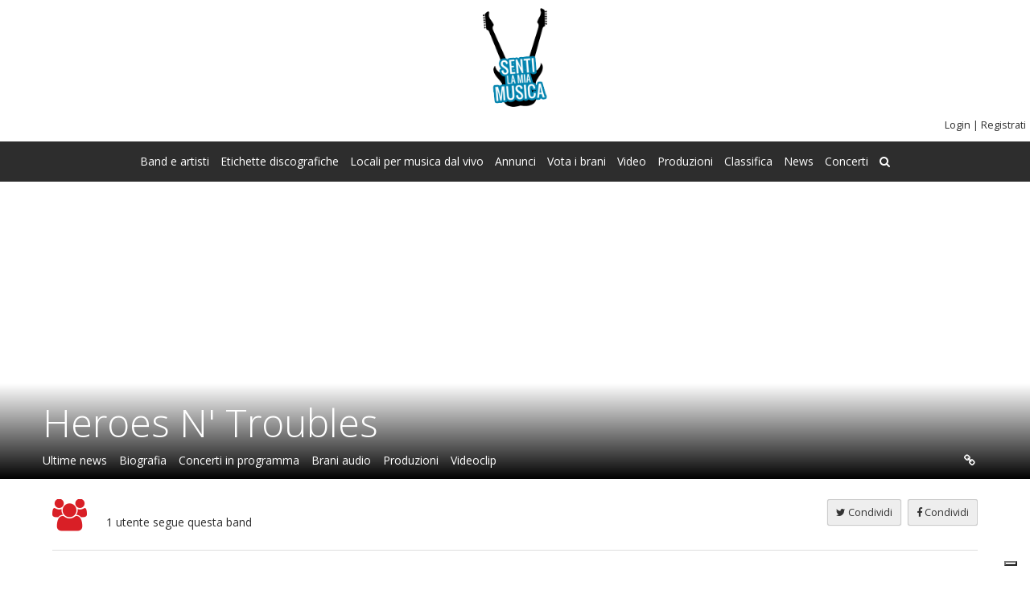

--- FILE ---
content_type: text/html; charset=UTF-8
request_url: https://www.sentilamiamusica.com/gruppi/341/heroes-n-troubles?vedi=wall
body_size: 31038
content:
<!DOCTYPE html>
<html lang="it">
<head>
<!--IUBENDA-->
<script type="text/javascript">
var _iub = _iub || [];
_iub.csConfiguration = {"askConsentAtCookiePolicyUpdate":true,"cookiePolicyInOtherWindow":true,"enableRemoteConsent":true,"enableTcf":true,"googleAdditionalConsentMode":true,"perPurposeConsent":true,"reloadOnConsent":true,"siteId":24150,"whitelabel":false,"cookiePolicyId":980692,"lang":"it","banner":{"acceptButtonCaptionColor":"black","acceptButtonColor":"#fdd535","acceptButtonDisplay":true,"backgroundColor":"white","brandBackgroundColor":"#ffffff","brandTextColor":"black","closeButtonRejects":true,"customizeButtonCaptionColor":"#4D4D4D","customizeButtonColor":"#DADADA","customizeButtonDisplay":true,"explicitWithdrawal":true,"listPurposes":true,"logo":"[data-uri]","ownerName":"Sentilamiamusica.com","position":"float-bottom-center","rejectButtonCaptionColor":"white","rejectButtonColor":"#de00ff","rejectButtonDisplay":true,"showPurposesToggles":true,"showTotalNumberOfProviders":true,"textColor":"black"}};
</script>
<script type="text/javascript" src="//cs.iubenda.com/sync/24150.js"></script>
<script type="text/javascript" src="//cdn.iubenda.com/cs/tcf/stub-v2.js"></script>
<script type="text/javascript" src="//cdn.iubenda.com/cs/tcf/safe-tcf-v2.js"></script>
<script type="text/javascript" src="//cdn.iubenda.com/cs/iubenda_cs.js" charset="UTF-8" async></script>
<!--FINE IUBENDA-->
<meta http-equiv="Content-Type" content="text/html; charset=UTF-8">
<meta name="viewport" content="width=device-width, initial-scale=1.0, maximum-scale=1.0, user-scalable=no"/>
<link rel="shortcut icon" href="https://www.sentilamiamusica.com/img/favicon.ico" type="image/x-icon"/>

<meta name="description" content=""/>
<meta name="robots" content="noindex"/>
<title>Bacheca messaggi band Heroes N' Troubles | Sentilamiamusica.com</title>
<!--preloading-->
<link rel="preload" href="https://www.sentilamiamusica.com/css/style.css?v=1" as="style"/>
<link href='//fonts.googleapis.com/css?family=Open+Sans:300,400,600,700' rel="preload" as="font" type="font/woff2" crossorigin/>
<link rel="preload" href="//code.jquery.com/jquery-3.2.1.min.js" as="script">
<link rel="preload" href="https://www.sentilamiamusica.com/js/modernizr.js" as="script">
<link rel="preload" href="https://www.sentilamiamusica.com/js/funzioni.min.js?v=3" as="script">
<!--end preloading-->



<link rel="stylesheet" href="https://www.sentilamiamusica.com/css/style.css?v=1" type="text/css"/>
<link rel="stylesheet" href="https://www.sentilamiamusica.com/js/owlcarousel/dist/assets/owl.carousel.min.css" type="text/css"/>
<link rel="stylesheet" href="https://www.sentilamiamusica.com/js/owlcarousel/dist/assets/owl.theme.default.min.css" type="text/css"/>
<link href='//fonts.googleapis.com/css?family=Oswald&display=swap' rel='stylesheet' type='text/css' />
<link href='//fonts.googleapis.com/css?family=Open+Sans:300,400,600,700&display=swap' rel='stylesheet' type='text/css'>
<link href="https://www.sentilamiamusica.com/css/font-awesome-5/css/brands.min.css" type="text/css" rel="stylesheet" />
<link href="https://www.sentilamiamusica.com/css/font-awesome-5/css/solid.min.css" type="text/css" rel="stylesheet" />
<link href="https://www.sentilamiamusica.com/css/font-awesome/css/font-awesome.min.css" type="text/css" rel="stylesheet" />
<link href="https://www.sentilamiamusica.com/uploadifive/uploadifive.css" type="text/css" rel="stylesheet" />

<!--<link rel="stylesheet" type="text/css" href="https://www.sentilamiamusica.com/js/fancybox/jquery.fancybox.css?v=2.1.1" media="screen" />-->
<link rel="stylesheet" type="text/css" href="https://cdn.jsdelivr.net/gh/fancyapps/fancybox@3.5.7/dist/jquery.fancybox.min.css" media="screen" />

<script src="//code.jquery.com/jquery-3.2.1.min.js" type="text/javascript"></script>
<script src="https://www.sentilamiamusica.com/js/modernizr.js" ></script>
<script src="https://www.sentilamiamusica.com/js/funzioni.min.js?v=3" ></script>
<meta property="og:type" content="article"><meta property="og:url" content="https://www.sentilamiamusica.com/gruppi/341/heroes-n-troubles?vedi=wall"><meta property="og:title" content="Bacheca messaggi band Heroes N' Troubles | Sentilamiamusica.com"><meta property="og:image" content="https://www.sentilamiamusica.com/https://www.sentilamiamusica.com/utenti/641/band/341/341.jpg?1769909499"><meta property="og:description" content=""><meta property="og:locale" content="it_IT"><meta property="og:site_name" content="Sentilamiamusica.com"><meta property="fb:app_id" content="1400651833486834">


<script src="https://www.sentilamiamusica.com/js/funzioni-profili.min.js?v=3" ></script>
<script src="https://www.sentilamiamusica.com/js/linkpreview.min.js?v=3" ></script>

<link rel="stylesheet" type="text/css" href="https://www.sentilamiamusica.com/soundmanager/demo/360-player/360player.css" />
<script src="https://www.sentilamiamusica.com/soundmanager/demo/360-player/script/berniecode-animator.js"></script>
<script src="https://www.sentilamiamusica.com/soundmanager/script/soundmanager2-nodebug-jsmin.js"></script>
<script src="https://www.sentilamiamusica.com/soundmanager/demo/360-player/script/360player.js"></script>
<link rel="stylesheet" type="text/css" href="https://www.sentilamiamusica.com/soundmanager/demo/flashblock/flashblock.css" />
<script>
soundManager.setup({
  // path to directory containing SM2 SWF
  url: 'https://www.sentilamiamusica.com/soundmanager/swf/',
  preferFlash: false
});
/*Riscrivo funzione play per i conteggi*/
threeSixtyPlayer.events.play = function(){   
  $(this).removeClass(this._360data.oUIBox, this._360data.className);
  this._360data.className = $(this).css.sPlaying;
  $(this).addClass(this._360data.oUIBox, this._360data.className);
  threeSixtyPlayer.fanOut(this);

   container=this._360data.oUIBox;
   id=$(container).closest('.song').data("songid");
   aggiorna_ascolto_brano('https://www.sentilamiamusica.com/',id);
}
</script>



<script type="text/plain" class="_iub_cs_activate" data-iub-purposes="4">
  (function(i,s,o,g,r,a,m){i['GoogleAnalyticsObject']=r;i[r]=i[r]||function(){
  (i[r].q=i[r].q||[]).push(arguments)},i[r].l=1*new Date();a=s.createElement(o),
  m=s.getElementsByTagName(o)[0];a.async=1;a.src=g;m.parentNode.insertBefore(a,m)
  })(window,document,'script','//www.google-analytics.com/analytics.js','ga');

  ga('create', 'UA-26514067-1', 'auto');
  ga('set', 'anonymizeIp', true);
  ga('send', 'pageview');

</script>
<!-- TradeDoubler site verification 2085531 -->
<script async src="https://pagead2.googlesyndication.com/pagead/js/adsbygoogle.js"></script>
<script>
     (adsbygoogle = window.adsbygoogle || []).push({
          google_ad_client: "ca-pub-5010237841632527",
          enable_page_level_ads: true
     });
</script>

<!--smartlook-->
<script type="text/plain" class="_iub_cs_activate" data-iub-purposes="4" data-suppressed>
  window.smartlook||(function(d) {
    var o=smartlook=function(){ o.api.push(arguments)},h=d.getElementsByTagName('head')[0];
    var c=d.createElement('script');o.api=new Array();c.async=true;c.type='text/javascript';
    c.charset='utf-8';c.src='https://rec.smartlook.com/recorder.js';h.appendChild(c);
    })(document);
    smartlook('init', '2cac748d5383bc4b9c016ee7eea0896d3f7c8f17');
</script>
<!--fine smartlook--></head>


<body class='profilo '>


  
 <header>   
 <div class="logo">
	    <a href="https://www.sentilamiamusica.com/" title="Sentilamiamusica.com">
        <img src="https://www.sentilamiamusica.com/img/logo.png" width="80" alt="Sentilamiamusica.com il portale della musica emergente"/>
    </a>
</div> 
 <div id="login">
                
        <div class="lost_reg">
            <a href="https://www.sentilamiamusica.com/login.php" title="Effettua login">Login</a> | 
            <a href="https://www.sentilamiamusica.com/registrazione.php" title="Registra la tua band emergente">Registrati</a><!-- | 
            <a href="https://www.sentilamiamusica.com/registrazione-facebook.php" title="Accedi con Facebook">Accedi con Facebook</a>   -->                     
        </div>   
       
</div> 
  <!--NAVIGAZIONE ORIZZONTALE--> 
<nav>
 	<ul class="menu-desktop">
    	<li><a href="https://www.sentilamiamusica.com/band-iscritte/" title="Band e artisti iscritti al portale">Band e artisti</a></li>         
    	<li><a href="https://www.sentilamiamusica.com/etichette-iscritte/" title="Etichette discografiche iscritte al portale">Etichette discografiche</a></li>
    	<li><a href="https://www.sentilamiamusica.com/locali-iscritti/" title="Locali per musica dal vivo iscritti al portale">Locali per musica dal vivo</a></li>
    	<li><a href="https://www.sentilamiamusica.com/annunci-musicali/" title="Annunci musicali">Annunci</a></li>
    	<li><a href="https://www.sentilamiamusica.com/brani-musicali/" title="vVota i brani musicali">Vota i brani</a></li>
    	<li><a href="https://www.sentilamiamusica.com/video-youtube/" title="Video dal canale Youtube di Sentilamiamusica.com">Video</a></li> 
    	<li><a href="https://www.sentilamiamusica.com/produzioni/" title="Produzioni delle band iscritte">Produzioni</a></li>
        <li><a href="https://www.sentilamiamusica.com/classifica-brani/" title="Classifica dei brani più votati">Classifica</a></li>        
        <li><a href="https://www.sentilamiamusica.com/news/" title="News e contest">News</a></li>
        <li><a href="https://www.sentilamiamusica.com/concerti/" title="Concerti di band emergenti in programma">Concerti</a></li>	    
        <li><a href="https://www.sentilamiamusica.com/cerca-nel-sito/" title="Cerca nel sito"><i class="fa fa-search"></i></a></li>        
        <!--<li><a href="http://www.memagazine.it/" target="_blank" title="recensioni band emergenti">Me! Magazine</a></li>-->       
  </ul>
  <div id="toggle_menu"></div>
  <ul class="menu-mobile">
        <li><a href="https://www.sentilamiamusica.com/band-iscritte/" title="Band e artisti iscritti al portale">Band e artisti</a></li> 
        <li><a href="https://www.sentilamiamusica.com/utenti-registrati/" title="Utenti iscritti al portale">Utenti</a></li>
        <li><a href="https://www.sentilamiamusica.com/etichette-iscritte/" title="Etichette discografiche iscritte al portale">Etichette discografiche</a></li>
        <li><a href="https://www.sentilamiamusica.com/locali-iscritti/" title="Locali per musica dal vivo iscritti al portale">Locali per musica dal vivo</a></li> 
        <li><a href="https://www.sentilamiamusica.com/produzioni/" title="Produzioni delle band iscritte">Produzioni</a></li>
        <li><a href="https://www.sentilamiamusica.com/classifica-brani/" title="Classifica dei brani più votati">Classifica</a></li>
        <li><a href="https://www.sentilamiamusica.com/brani-musicali/" title="vVota i brani musicali">Vota i brani</a></li>
        <li><a href="https://www.sentilamiamusica.com/news/" title="News e contest">News</a></li>
        <li><a href="https://www.sentilamiamusica.com/concerti/" title="Concerti di band emergenti in programma">Concerti</a></li>
        <li><a href="https://www.sentilamiamusica.com/annunci-musicali/" title="Annunci musicali">Annunci</a></li>
        <li><a href="https://www.sentilamiamusica.com/video-youtube/" title="Video dal canale Youtube di Sentilamiamusica.com">Video</a></li>
        <li><a href="https://www.sentilamiamusica.com/cerca-nel-sito/" title="Cerca nel sito">Cerca</a></li>     
        <!--<li><a href="http://www.memagazine.it/" target="_blank" title="recensioni band emergenti">Me! Magazine</a></li>-->       
  </ul>
</nav>
 </header> 
 <div class="corpo_centrale">
  <noscript>
 	<div class='box-mex-ko' style='display:block;margin-top:20px'>Per utilizzare il nostro sito è necessario avere Javascript attivato</div>
 </noscript><div class="immagine-testata" style="background-image:url(https://placehold.co/1920x650)" >
	<div class="sfumatura">
		<div class="nome_menu">
			<h1><a class="nome" href="https://www.sentilamiamusica.com/gruppi/341/heroes-n-troubles" title="Profilo band emergente Heroes N' Troubles">Heroes N' Troubles</a></h1>
			<div class="menu">
				<div id="toggle_menu_profilo"></div>
				<ul>
			        <li><a href="https://www.sentilamiamusica.com/gruppi/341/heroes-n-troubles?vedi=wall" title="Visualizza bacheca messaggi">Ultime news</a></li>
			        			        <li><a href="https://www.sentilamiamusica.com/gruppi/341/heroes-n-troubles?vedi=bio" title="Visualizza biografia completa">Biografia</a></li>
			        <li><a href="https://www.sentilamiamusica.com/gruppi/341/heroes-n-troubles?vedi=concerti" title="Visualizza concerti">Concerti in programma</a></li>
			        <li><a href="https://www.sentilamiamusica.com/gruppi/341/heroes-n-troubles?vedi=brani" title="Visualizza brani">Brani audio</a></li>
					<li><a href="https://www.sentilamiamusica.com/gruppi/341/heroes-n-troubles?vedi=produzioni" title="Visualizza produzioni">Produzioni</a></li>
					<li><a href="https://www.sentilamiamusica.com/gruppi/341/heroes-n-troubles?vedi=video" title="Visualizza videoclip">Videoclip</a></li>
		    	</ul>
			</div>
			 
			<div class="social">
				<ul>
					<li><a href='http://www.heroestroubles.altervista.org' rel='nofollow' title='Sito ufficiale Heroes N' Troubles' target='_blank'><i class='fa fa-link' aria-hidden='true'></i>
</a></li>		    	</ul>
			</div>
					</div>
	</div>
</div>


<div class="contenuti-full">

	

	

	<!--
	<div class="briciole">
		<a href="https://www.sentilamiamusica.com/" title="Vai alla home">Home</a> &raquo; 
	    <a href="https://www.sentilamiamusica.com/band-iscritte/" title="Elenco band emergenti">Band e artisti emergenti iscritti</a> &raquo; 
	    <a href="https://www.sentilamiamusica.com/gruppi/341/heroes-n-troubles" title="Profilo band emergente Heroes N' Troubles">Heroes N' Troubles</a>
	</div>

	<div id="share_social">
			<script>
			loadsocialshare('https://www.sentilamiamusica.com/gruppi/341/heroes-n-troubles');
		</script>
			</div>	
	-->
	

	<div class="contenuti_profilo">
		<div class="statistiche_contatti">
				<div class="statistiche">
					<i class="fa fa-users" aria-hidden="true"></i> 
					<span class="count">
						1 utente segue questa band					</span>
				</div>
				<div class="contatti">
					<span class='btn-opzione' onclick='share("facebook","https://www.sentilamiamusica.com/gruppi/341/heroes-n-troubles?vedi=wall")'><i class='fa fa-facebook'></i> Condividi</span><span class='btn-opzione' onclick='share("twitter","https://www.sentilamiamusica.com/gruppi/341/heroes-n-troubles?vedi=wall")'><i class='fa fa-twitter'></i> Condividi</span>				</div>
			</div>
	<h2 class="titolo_sez_pag_dx"><span class="color">Ultime news </span> Heroes N' Troubles</h2><div class="box-mex-ko" style="display:block;margin-top:10px">Devi effettuare il login per leggere i post</div>	</div>
</div>
	<div class="corpo_centrale most">
		<div class="contenuti-full">		
			<div id="band_simili">
				<h2 class="titolo_side_sx"><span class="color">Band e artisti </span>simili </h2> 
				<div class="elenco_box">  
				    <ul class="owl-carousel owl-theme">
					  	<li>				
				<figure class='effect-zoe'>
					<img src='https://www.sentilamiamusica.com/utenti/1882/band/912/912-1-t-360x360.jpg?1769909499' alt='Foto band emergente Hybrid Maze'/>
					<figcaption>
						<h3><a href='https://www.sentilamiamusica.com/gruppi/912/Hybrid Maze' title='Profilo band emergente Hybrid Maze'>Hybrid Maze</a></h3>
						<div class='info'><b>Heavy metal</b> &#9656; Alternative metal</div>
						<div class='icon-info'>
							<span class='count'><i class='fa fa-users' aria-hidden='true'></i> 1</span>
					<span class='count'><i class='fa fa-music' aria-hidden='true'></i> 3</span>
						</div>						
					</figcaption>																
				</figure>				
			</li><li>				
				<figure class='effect-zoe'>
					<img src='https://www.sentilamiamusica.com/utenti/2957/band/1291/1291-1-t-360x360.jpg?1769909499' alt='Foto band emergente Subliminal Verses - Slipknot Tribute'/>
					<figcaption>
						<h3><a href='https://www.sentilamiamusica.com/gruppi/1291/Subliminal Verses - Slipknot Tribute' title='Profilo band emergente Subliminal Verses - Slipknot Tribute'>Subliminal Verses - Slipknot Tribute</a></h3>
						<div class='info'><b>Heavy metal</b> &#9656; Alternative metal</div>
						<div class='icon-info'>
							<span class='count'><i class='fa fa-users' aria-hidden='true'></i> 1</span>
					<span class='count'><i class='fa fa-music' aria-hidden='true'></i> 0</span>
						</div>						
					</figcaption>																
				</figure>				
			</li><li>				
				<figure class='effect-zoe'>
					<img src='https://www.sentilamiamusica.com/utenti/3146/band/1363/1363-1-t-360x360.jpg?1769909499' alt='Foto band emergente Againstorm'/>
					<figcaption>
						<h3><a href='https://www.sentilamiamusica.com/gruppi/1363/Againstorm' title='Profilo band emergente Againstorm'>Againstorm</a></h3>
						<div class='info'><b>Heavy metal</b> &#9656; Alternative metal</div>
						<div class='icon-info'>
							<span class='count'><i class='fa fa-users' aria-hidden='true'></i> 0</span>
					<span class='count'><i class='fa fa-music' aria-hidden='true'></i> 0</span>
						</div>						
					</figcaption>																
				</figure>				
			</li><li>				
				<figure class='effect-zoe'>
					<img src='https://www.sentilamiamusica.com/utenti/867/band/463/463-1-t-360x360.jpg?1769909499' alt='Foto band emergente The Hornets- Official'/>
					<figcaption>
						<h3><a href='https://www.sentilamiamusica.com/gruppi/463/The Hornets- Official' title='Profilo band emergente The Hornets- Official'>The Hornets- Official</a></h3>
						<div class='info'><b>Heavy metal</b> &#9656; Alternative metal</div>
						<div class='icon-info'>
							<span class='count'><i class='fa fa-users' aria-hidden='true'></i> 1</span>
					<span class='count'><i class='fa fa-music' aria-hidden='true'></i> 0</span>
						</div>						
					</figcaption>																
				</figure>				
			</li><li>				
				<figure class='effect-zoe'>
					<img src='https://www.sentilamiamusica.com/utenti/453/band/227/227-1-t-360x360.jpg?1769909499' alt='Foto band emergente Rage Mind'/>
					<figcaption>
						<h3><a href='https://www.sentilamiamusica.com/gruppi/227/Rage Mind' title='Profilo band emergente Rage Mind'>Rage Mind</a></h3>
						<div class='info'><b>Heavy metal</b> &#9656; Alternative metal</div>
						<div class='icon-info'>
							<span class='count'><i class='fa fa-users' aria-hidden='true'></i> 3</span>
					<span class='count'><i class='fa fa-music' aria-hidden='true'></i> 6</span>
						</div>						
					</figcaption>																
				</figure>				
			</li><li>				
				<figure class='effect-zoe'>
					<img src='https://www.sentilamiamusica.com/img/band-360x360.jpg?1769909499' alt='Foto band emergente BlackFish'/>
					<figcaption>
						<h3><a href='https://www.sentilamiamusica.com/gruppi/730/BlackFish' title='Profilo band emergente BlackFish'>BlackFish</a></h3>
						<div class='info'><b>Heavy metal</b> &#9656; Alternative metal</div>
						<div class='icon-info'>
							<span class='count'><i class='fa fa-users' aria-hidden='true'></i> 1</span>
					<span class='count'><i class='fa fa-music' aria-hidden='true'></i> 0</span>
						</div>						
					</figcaption>																
				</figure>				
			</li><li>				
				<figure class='effect-zoe'>
					<img src='https://www.sentilamiamusica.com/utenti/775/band/407/407-1-t-360x360.jpg?1769909499' alt='Foto band emergente CLOSER'/>
					<figcaption>
						<h3><a href='https://www.sentilamiamusica.com/gruppi/407/CLOSER' title='Profilo band emergente CLOSER'>CLOSER</a></h3>
						<div class='info'><b>Heavy metal</b> &#9656; Alternative metal</div>
						<div class='icon-info'>
							<span class='count'><i class='fa fa-users' aria-hidden='true'></i> 2</span>
					<span class='count'><i class='fa fa-music' aria-hidden='true'></i> 1</span>
						</div>						
					</figcaption>																
				</figure>				
			</li><li>				
				<figure class='effect-zoe'>
					<img src='https://www.sentilamiamusica.com/utenti/1841/band/1733/1733-1-t-360x360.jpg?1769909499' alt='Foto band emergente GADU'/>
					<figcaption>
						<h3><a href='https://www.sentilamiamusica.com/gruppi/1733/GADU' title='Profilo band emergente GADU'>GADU</a></h3>
						<div class='info'><b>Heavy metal</b> &#9656; Alternative metal</div>
						<div class='icon-info'>
							<span class='count'><i class='fa fa-users' aria-hidden='true'></i> 1</span>
					<span class='count'><i class='fa fa-music' aria-hidden='true'></i> 5</span>
						</div>						
					</figcaption>																
				</figure>				
			</li><li>				
				<figure class='effect-zoe'>
					<img src='https://www.sentilamiamusica.com/utenti/673/band/358/358-1-t-360x360.jpg?1769909499' alt='Foto band emergente Moth's Circle Flight'/>
					<figcaption>
						<h3><a href='https://www.sentilamiamusica.com/gruppi/358/Moth's Circle Flight' title='Profilo band emergente Moth's Circle Flight'>Moth's Circle Flight</a></h3>
						<div class='info'><b>Heavy metal</b> &#9656; Alternative metal</div>
						<div class='icon-info'>
							<span class='count'><i class='fa fa-users' aria-hidden='true'></i> 1</span>
					<span class='count'><i class='fa fa-music' aria-hidden='true'></i> 2</span>
						</div>						
					</figcaption>																
				</figure>				
			</li><li>				
				<figure class='effect-zoe'>
					<img src='https://www.sentilamiamusica.com/utenti/1663/band/818/818-1-t-360x360.jpg?1769909499' alt='Foto band emergente Inheart'/>
					<figcaption>
						<h3><a href='https://www.sentilamiamusica.com/gruppi/818/Inheart' title='Profilo band emergente Inheart'>Inheart</a></h3>
						<div class='info'><b>Heavy metal</b> &#9656; Alternative metal</div>
						<div class='icon-info'>
							<span class='count'><i class='fa fa-users' aria-hidden='true'></i> 2</span>
					<span class='count'><i class='fa fa-music' aria-hidden='true'></i> 0</span>
						</div>						
					</figcaption>																
				</figure>				
			</li>					</ul>
				</div>
			</div>
		</div> 
	</div>
	
</div>

<footer>	
	
	
	<div class="social">
		<div class="contenuti-full">
			<h2>Seguici</h2>
			<ul>
				<li><a target="_blank" title="Facebook Sentilamiamusica.com" href="https://www.facebook.com/pages/Senti-la-mia-musica/106923976086632"><i class="fa fa-facebook" aria-hidden="true"></i></a></li>
				<li><a target="_blank" title="Twitter Sentilamiamusica.com" href="https://twitter.com/#!/Sentilamiamusic"><i class="fa fa-twitter" aria-hidden="true"></i></a></li>
				<li><a target="_blank" title="Youtube Sentilamiamusica.com" href="https://www.youtube.com/user/sentilamiamusica"><i class="fa fa-youtube" aria-hidden="true"></i></a></li>				
				<li><a target="_blank" title="Instagram Sentilamiamusica.com" href="https://www.instagram.com/sentilamiamusica/"><i class="fa fa-instagram" aria-hidden="true"></i></a></li>
				<li><a target="_blank" title="Blog Sentilamiamusica.com" href="https://www.sentilamiamusica.com/blog/"><i class="fa fa-external-link" aria-hidden="true"></i></a></li>
			</ul>
		</div>
	</div>
	<div class="testo">
		<div class="contenuti-full">
			<div class="copy">
				<strong>&copy; 2010 - 2026 Sentilamiamusica.com</strong>			
			</div>
			<div class="menu">
				<!--<a href="https://www.sentilamiamusica.com/ricerca-utenti/" rel="nofollow">Cerca utenti</a> | 
				<a href="https://www.sentilamiamusica.com/ricerca-band/" rel="nofollow">Cerca band e artisti</a> |
				<a href="https://www.sentilamiamusica.com/ricerca-etichette/" rel="nofollow">Cerca case discografiche</a> |
				<a href="https://www.sentilamiamusica.com/ricerca-locali/" rel="nofollow">Cerca locali</a> |-->
				<a href="https://www.sentilamiamusica.com/contattaci.php" rel="nofollow">Contattaci</a> |
				<!--<a href="https://www.sentilamiamusica.com/cookie-policy.php" rel="nofollow">Cookie policy</a> |-->

								  <a href="https://www.iubenda.com/privacy-policy/980692" class="iubenda-nostyle iubenda-noiframe iubenda-embed iubenda-noiframe " title="Privacy Policy ">Privacy Policy</a><script type="text/javascript">(function (w,d) {var loader = function () {var s = d.createElement("script"), tag = d.getElementsByTagName("script")[0]; s.src="https://cdn.iubenda.com/iubenda.js"; tag.parentNode.insertBefore(s,tag);}; if(w.addEventListener){w.addEventListener("load", loader, false);}else if(w.attachEvent){w.attachEvent("onload", loader);}else{w.onload = loader;}})(window, document);</script> | 
			      <a href="https://www.iubenda.com/privacy-policy/980692/cookie-policy" class="iubenda-nostyle iubenda-noiframe iubenda-embed iubenda-noiframe " title="Cookie Policy ">Cookie policy</a><script type="text/javascript">(function (w,d) {var loader = function () {var s = d.createElement("script"), tag = d.getElementsByTagName("script")[0]; s.src="https://cdn.iubenda.com/iubenda.js"; tag.parentNode.insertBefore(s,tag);}; if(w.addEventListener){w.addEventListener("load", loader, false);}else if(w.attachEvent){w.attachEvent("onload", loader);}else{w.onload = loader;}})(window, document);</script> | 
			 	 		 		<a href="https://www.sentilamiamusica.com/utenti-registrati/" title="Utenti iscritti al portale">Utenti</a> |
				<a href="https://www.sentilamiamusica.com/pubblicita.php">Pubblicità</a> |			
				<a href="https://www.sentilamiamusica.com/"><img class="flag" src="https://www.sentilamiamusica.com//img/flag_italy.png" alt="Sentilamiamusica.com Italiano"></a>
				<a href="https://www.sentilamiamusica.com/en/"><img class="flag" src="https://www.sentilamiamusica.com//img/flag_england.png" alt="Sentilamiamusica.com Inglese"></a>
			</div>
					</div>
	</div>
</footer>
<!--<script src="https://www.sentilamiamusica.com/js/fancybox/jquery.fancybox.pack.js?v=2.1.1"></script>
<script src="https://www.sentilamiamusica.com/js/fancybox/helpers/jquery.fancybox-media.js?v=1.0.4"></script>-->
<script defer src="https://cdn.jsdelivr.net/gh/fancyapps/fancybox@3.5.7/dist/jquery.fancybox.min.js"></script>
<script defer>
	$(document).ready(function() {
		$('.video,.foto-band,.informativa')
		.attr('rel', 'media-gallery')
		.fancybox({
			openEffect : 'elastic',
			closeEffect : 'elastic',
			prevEffect : 'elastic',
			nextEffect : 'elastic',		
			iframe : {
		        css : {
		            width : '70%'
		        }
		    },
			padding : '0',
			arrows : false,
			helpers : {
				media : {},
				buttons : {}
			},
			afterShow : function (){
				 if ($(this.element).attr("class")=='video')
				 {
				 	var id_video=$(this.element).data("video");
				 	aggiorna_riproduzione_video('https://www.sentilamiamusica.com/',id_video);
				 }
			}
		});	       
	});		
</script>
<!--simple parallax-->
<script src="https://www.sentilamiamusica.com/js/parallaxie/parallaxie.js"></script>
<script>
	if (($('.immagine-testata').length>0)&&($('.immagine-testata').closest('.profilo').length==0))
	{		
		$('.immagine-testata').parallaxie();
	}
	$('#presentazione').parallaxie();
	$('.corpo_centrale.most').parallaxie();
	$('.corpo_centrale.concerti').parallaxie();
</script>

<script src="https://www.sentilamiamusica.com/js/respond.min.js"></script>
<!--[if (gte IE 6)&(lte IE 8)]>
<script src="https://www.sentilamiamusica.com/js/selectivizr-min.js"></script>
<![endif]-->
<script src="https://www.sentilamiamusica.com/js/owlcarousel/dist/owl.carousel.min.js" defer></script>
<script defer>
$(document).ready(function(){
  $(".owl-carousel").owlCarousel({
	    margin:0,	    
	    autoplay:true,
	    autoplayTimeout:3000,
	    responsiveClass: true,
	    autoplayHoverPause:true,
	    	    stageElement:'ul',
	    itemElement:'li',	    
	    responsive:{
	        0:{
	            items:1
	        },
	        600:{
	            items:3
	        },
	        1000:{
	            items:4
	        }
	    }
	    	});
});
</script>




<script src="https://www.sentilamiamusica.com/js/prefixfree.min.js" defer></script>
<!--<script src="https://www.sentilamiamusica.com/js/ads.js"></script>

<div id="cookie"><p>Questo sito utilizza cookie, anche di terze parti, per migliorare la tua esperienza e offrire servizi in linea con le tue preferenze. Chiudendo questo banner o cliccando su "Accetto i cookie" acconsenti all'uso dei cookie. Se vuoi saperne di più o negare il consenso a tutti o ad alcuni cookie vai alla sezione  "Leggi di più".</p>
	<a class="btn giallo" href="#" id="accetto">Accetto i cookie</a>
	<a class="btn giallo" href="https://www.sentilamiamusica.com//cookie-policy.php">Leggi di più</a>
</div>
<div id="stopadblock">
	<h3>Blocco della pubblicit&agrave; rilevato</h3>	
 	<img src="https://www.sentilamiamusica.com/img/adblock.png" alt="adblock"><div class="message"><p>Abbiamo rilevato un software che blocca la pubblicit&agrave;. </p>
 	<p>Questo sito web &egrave; gratuito ma in cambio ti chiediamo di aggiungere un eccezione sul tuo software di blocco della pubblicit&agrave; AdBlock o simile e ricaricare la pagina.</p> </div>
</div>-->

<script defer>


/*trovo altezza massima dei box*/
$(window).on('load',function(){
	if ($(".elenco_box li").length>0){
		var height=0;

		$(".elenco_box li").each(function(){
			if (parseFloat($(this).outerHeight(true))>height)
			{
				height=$(this).outerHeight(true);
			}
		});	
		$(".elenco_box li figure").each(function(){
			$(this).height(height);	
			$(this).width(height);
		});
	}
});
/* EX CODICE COOKIE
var cookie = getCookie("cookie_accepted");
if (cookie == '1') {
	abilita_codici_cookie();   
	$("#cookie").hide(); 	
}*/

/*function abilita_codici_cookie()
{*/		
	 //window.location.reload()/*}	*/

/*function getCookie(cname) {
    var name = cname + "="; 
    var ca = document.cookie.split(';');
    for (var i = 0; i < ca.length; i++) {
        var c = ca[i];
        while (c.charAt(0) == ' ') c = c.substring(1);
        if (c.indexOf(name) == 0) return c.substring(name.length, c.length);
    }
    return "";
}*/
/*
$("#accetto").click(function(event){
	event.preventDefault();
    var scadenza = new Date();
	var adesso = new Date();
	scadenza.setTime(adesso.getTime() + (365 * 24 * 60 * 60 * 1000));
	document.cookie = 'cookie_accepted' + '=' + '1' + '; expires=' + scadenza.toGMTString() + '; path=/';
	abilita_codici_cookie()
	$("#cookie").fadeOut();				
})

$(window).ready(function(){
	if(window.innerWidth >= 768)
	{
		setTimeout(function(){
			if( window.canRunAds === undefined ){
				 $('#stopadblock').hide();
		    	 $('<div class="stopadblock_overlay"></div>').appendTo('body').fadeIn();
				    $("#stopadblock").clone().appendTo('.stopadblock_overlay').show();
				    $('.stopadblock_overlay').click(function(){
				      $(this).remove();
				    });
			}
		},3000);
	}
});*/

</script>

<script async>
  window.fbAsyncInit = function() {
    FB.init({
      appId            : '1400651833486834',
      autoLogAppEvents : true,
      xfbml            : true,
      version          : 'v2.12'
    });
  };

  (function(d, s, id){
     var js, fjs = d.getElementsByTagName(s)[0];
     if (d.getElementById(id)) {return;}
     js = d.createElement(s); js.id = id;
     js.src = "https://connect.facebook.net/en_US/sdk.js";
     fjs.parentNode.insertBefore(js, fjs);
   }(document, 'script', 'facebook-jssdk'));
</script>


<script src="https://www.sentilamiamusica.com/js/simple-jquery-slider/jquery.simpleslider.package.min.js" defer></script>
<script src="https://www.sentilamiamusica.com/js/simple-jquery-slider/backstretch.js" defer></script>
<script defer>
$(document).ready(function(){
	if ($("#slideshow").length>0) carica_codice_slider();    
});
</script></body>
</html>


--- FILE ---
content_type: text/html; charset=utf-8
request_url: https://www.google.com/recaptcha/api2/aframe
body_size: 268
content:
<!DOCTYPE HTML><html><head><meta http-equiv="content-type" content="text/html; charset=UTF-8"></head><body><script nonce="sW88YpZ0UqS3plLu7_lqiQ">/** Anti-fraud and anti-abuse applications only. See google.com/recaptcha */ try{var clients={'sodar':'https://pagead2.googlesyndication.com/pagead/sodar?'};window.addEventListener("message",function(a){try{if(a.source===window.parent){var b=JSON.parse(a.data);var c=clients[b['id']];if(c){var d=document.createElement('img');d.src=c+b['params']+'&rc='+(localStorage.getItem("rc::a")?sessionStorage.getItem("rc::b"):"");window.document.body.appendChild(d);sessionStorage.setItem("rc::e",parseInt(sessionStorage.getItem("rc::e")||0)+1);localStorage.setItem("rc::h",'1769909505394');}}}catch(b){}});window.parent.postMessage("_grecaptcha_ready", "*");}catch(b){}</script></body></html>

--- FILE ---
content_type: application/javascript
request_url: https://www.sentilamiamusica.com/js/parallaxie/parallaxie.js
body_size: 654
content:
/*! Copyright (c) 2016 THE ULTRASOFT (http://theultrasoft.com)
 * Licensed under the MIT License (LICENSE.txt).
 *
 * Project: Parallaxie
 * Version: 0.5
 *
 * Requires: jQuery 1.9+
 */

(function( $ ){

    $.fn.parallaxie = function( options ){

        options = $.extend({
            speed: 0.2,
            repeat: 'no-repeat',
            size: 'cover',
            pos_x: 'center',
            offset: -50,
        }, options );

        this.each(function(){

            var $el = $(this);
            var local_options = $el.data('parallaxie');
            if( typeof local_options !== 'object' ) local_options = {};
            local_options = $.extend( {}, options, local_options );

            var image_url = $el.data('image');
            if( typeof image_url === 'undefined' ){
                image_url = $el.css('background-image');
                if( !image_url ) return;

                // APPLY DEFAULT CSS
                var pos_y =  local_options.offset + ($el.offset().top - $(window).scrollTop()) * (1 - local_options.speed );
                $el.css({
                    'background-image': image_url,
                    'background-size': local_options.size,
                    'background-repeat': local_options.repeat,
                    'background-attachment': 'fixed',
                    'background-position': local_options.pos_x + ' ' + pos_y + 'px',
                });
                
                /*$el.css({
                    'background-image': image_url,
                    'background-size': local_options.size,
                    'background-repeat': local_options.repeat,
                    'background-attachment': 'fixed',
                    'background-position': local_options.pos_x + ' 0px',
                });*/


                // Call by default for the first time on initialization.
                parallax_scroll( $el, local_options );

                // Call by whenever the scroll event occurs.
                $(window).scroll( function(){
                    parallax_scroll( $el, local_options );
                });

            }
        });

        return this;
    };


    function parallax_scroll( $el, local_options ){
        var pos_y =  local_options.offset + ($el.offset().top - $(window).scrollTop()) * (1 - local_options.speed );
        $el.data( 'pos_y', pos_y );
        $el.css( 'background-position', local_options.pos_x + ' ' + pos_y + 'px' );
    }

}( jQuery ));

--- FILE ---
content_type: application/javascript
request_url: https://www.sentilamiamusica.com/js/funzioni-profili.min.js?v=3
body_size: 2049
content:
function mostra_commenta(id_stato)
{	
	$("#elenco_commenti_stato_"+id_stato).toggle();
	$("#commenta"+id_stato).toggle();	
	$('html,body').animate({scrollTop: $("#commenta"+id_stato).offset().top-200},'slow');	
}
function cancella_commento_stato(url, id_commentatore,id_commento)
{
	if (confirm('Sei sicuro di voler cancellare questo commento?')) {
		$.ajax(
			{
				type: "POST",
				url: url+"ajax.php",
				data: "action=cancella_commento&id_comm="+id_commento+"&id_utente_comm="+id_commentatore,
				success: function(msg)
				{	
					if (msg='ok')
					{
						$("#commento_"+id_commento).remove();		
					}
				}
			}
		);	            
   }
		
}
function cancella_commento_stato_pagina(url, id_commentatore,id_commento,cosa)
{
	if (confirm('Sei sicuro di voler cancellare questo commento?')) {
		switch(cosa)
		{
			case 'band':action="action=cancella_commento_band&id_comm="+id_commento+"&id_utente_comm="+id_commentatore;
				break;
			case 'etichetta':action="action=cancella_commento_etichetta&id_comm="+id_commento+"&id_utente_comm="+id_commentatore;
				break;
			case 'locale':action="action=cancella_commento_locale&id_comm="+id_commento+"&id_utente_comm="+id_commentatore;
				break;
		}
		$.ajax(
			{
				type: "POST",
				url: url+"ajax.php",
				data: action,
				success: function(msg)
				{	
					if (msg='ok')
					{
						$("#commento_"+id_commento).remove();		
					}
				}
			}
		);	            
   }
		
}
function cancella_stato(url, id_post)
{
	if (confirm('Se cancelli questo post verranno cancellati anche i commenti associati. Vuoi continuare?')) {
		$.ajax(
			{
				type: "POST",
				url: url+"ajax.php",
				data: "action=cancella_post&id_post="+id_post,
				success: function(msg)
				{			
					if (msg='ok')
					{
						$("#box_stato_"+id_post).remove();	
					}
				}
			}
		);	            
   }
		
}
function cancella_stato_pagina(url, id_post,cosa)
{
	if (confirm('Se cancelli questo post verranno cancellati anche i commenti associati. Vuoi continuare?')) {
		switch(cosa)
		{
			case 'band':action="action=cancella_post_band&id_post="+id_post;
			break;
			case 'etichetta':action="action=cancella_post_etichetta&id_post="+id_post;
			break;
			case 'locale':action="action=cancella_post_locale&id_post="+id_post;
			break;
		}
		$.ajax(
			{
				type: "POST",
				url: url+"ajax.php",
				data: action,
				success: function(msg)
				{			
					if (msg='ok')
					{
						$("#box_stato_"+id_post).remove();	
					}
				}
			}
		);	            
   }
		
}
function mi_piace(url, id_post, cosa)
{	
	switch (cosa)
	{
		case 'stato_utente':action="like_utente";
		break;
		case 'stato_band':action="like_band";
		break;
		case 'stato_etichetta':action="like_etichetta";
		break;
		case 'stato_locale':action="like_locale";
		break;
	}
	$.ajax(
		{
			type: "POST",
			url: url+"ajax.php",
			data: "action="+action+"&id_post="+id_post,
			success: function(msg)
			{			
				if (msg=='ok')
				{
					$("#num_mi_piace_"+id_post).html(parseInt($("#num_mi_piace_"+id_post).html())+1);	
					$("#string_like_"+id_post).html("Non mi piace pi&ugrave;").removeAttr("onclick").bind('click', function() {
					  non_mi_piace(url,id_post, cosa);
					});
				}
			}
		}
	);	             	
}
function non_mi_piace(url, id_post, cosa)
{	
	switch (cosa)
	{
		case 'stato_utente':action="unlike_utente";
		break;
		case 'stato_band':action="unlike_band";
		break;
		case 'stato_etichetta':action="unlike_etichetta";
		break;
		case 'stato_locale':action="unlike_locale";
		break;
	}
	$.ajax(
		{
			type: "POST",
			url: url+"ajax.php",
			data: "action="+action+"&id_post="+id_post,
			success: function(msg)
			{			
				if (msg=='ok')
				{
					$("#num_mi_piace_"+id_post).html(parseInt($("#num_mi_piace_"+id_post).html())-1);	
					$("#string_like_"+id_post).html("Mi piace").removeAttr("onclick").bind('click', function() {
					  mi_piace(url,id_post, cosa);
					});
				}
			}
		}
	);	             	
}
function send_mex(root,id_utente)
{
	var testo=$("#mex_stato").val();
	var privacy=$('#dropdown_menu #select a').attr('class');
	
	if($("#imagePreview0").attr("src")!='') preview_img_link=$("#imagePreview0").attr("src");
	if($("#previewSpanTitle").html()!='') preview_title=$("#previewSpanTitle").html();
	if($("#previewUrl").html()!='') preview_url=$("#previewUrl").html();
	if($("#previewSpanDescription").html()!='') preview_description=$("#previewSpanDescription").html();
}
function send_email(root,id_mitt, id_dest, id_annuncio)
{
	var testo=$("#mex_stato").val();
	if (!id_annuncio) id_annuncio=0;
	if (testo!='')
	{
		//$("#invia-mex").val("Invio in corso...");
		//testo=btoa(testo);
		$.ajax(
			{
				type: "POST",
				url: root+"ajax.php",
				async: false,
				data: "action=send_email&testo="+testo+"&id_mitt="+id_mitt+"&id_dest="+id_dest+"&id_annuncio="+id_annuncio,
				success: function(msg)
				{						
					if (msg!='ko')
					{
						if ($("#lista_messaggi ul").length!=0)
						{
							$(msg).appendTo($("#lista_messaggi ul"));	
							//$("#invia-mex").val("Invia il messaggio");							
						}else{
								$("<div id='lista_messaggi'><ul></ul></div>").prependTo($("#cont_mex_stato"));		
								$(msg).appendTo($("#lista_messaggi ul"));										
						}
						$("#chat #lista_messaggi").animate({ scrollTop: $('#chat #lista_messaggi').prop("scrollHeight")}, 100);
						$("#mex_stato").val("");
						$('#mex_stato').css("height","70px");	
						$('#num_car_stato').html("2000");							
					}		
				}
			}
		);		
	}		
}
function send_comment(root,id_utente, id_mex_stato)
{
	var testo=$("#commenta"+id_mex_stato+" textarea").val();	
	$("#invia_commento_"+id_mex_stato).val("Invio in corso...");
	if (testo!='')
	{
		//testo=btoa(testo);
		$.ajax(
			{
				type: "POST",
				url: root+"ajax.php",
				async: false,
				data: "action=send_comment&testo="+testo+"&id="+id_utente+"&id_mex_stato="+id_mex_stato,
				success: function(msg)
				{						
					if (msg!='ko')
					{	
						/*$(msg).insertBefore($("#commenta"+id_mex_stato));*/
						$(msg).appendTo($("#elenco_commenti_stato_"+id_mex_stato));					
						$("#testo-commento"+id_mex_stato).val("");
						$("#testo-commento"+id_mex_stato).css("height","30px");	
					}				
				}
			}
		);		
	}	
	$("#invia_commento_"+id_mex_stato).val("Pubblica");
}
function send_comment_page(root,id_utente, id_mex_stato,cosa)
{
	var testo=$("#commenta"+id_mex_stato+" textarea").val();		
	$("#invia_commento_"+id_mex_stato).val("Invio in corso...");
	if (testo!='')
	{
		//testo=btoa(testo);
		switch(cosa)
		{
			case 'band':dati_da_inviare="action=send_comment_band&testo="+testo+"&id="+id_utente+"&id_mex_stato="+id_mex_stato;
			break;
			case 'etichetta':dati_da_inviare="action=send_comment_etichetta&testo="+testo+"&id="+id_utente+"&id_mex_stato="+id_mex_stato;			
			break;
			case 'locale':dati_da_inviare="action=send_comment_locale&testo="+testo+"&id="+id_utente+"&id_mex_stato="+id_mex_stato;			
			break;
		}
		$.ajax(
			{
				type: "POST",
				url: root+"ajax.php",
				async: false,
				data: dati_da_inviare,
				success: function(msg)
				{						
					if (msg!='ko')
					{				
						//$(msg).insertBefore($("#commenta"+id_mex_stato));		
						$("#elenco_commenti_stato_"+id_mex_stato).append(msg);					
						$("#testo-commento"+id_mex_stato).val("");
					}				
				}
			}
		);		
	}		
	$("#invia_commento_"+id_mex_stato).val("Pubblica");
}
function carica_post(root, pagina, bacheca, uid, privacy)
{	
	switch (bacheca)
	{
		case 'user-wall':ajax_data="action=carica_post_utente&pagina="+pagina+"&uid="+uid;
		break;
		case 'group-wall':ajax_data="action=carica_post_pagine&pagina="+pagina+"&pid="+uid+"&tipo_pagina=band";	
		break;
		case 'etichetta-wall':ajax_data="action=carica_post_pagine&pagina="+pagina+"&pid="+uid+"&tipo_pagina=etichetta";
		break;
		case 'locale-wall':ajax_data="action=carica_post_pagine&pagina="+pagina+"&pid="+uid+"&tipo_pagina=locale";
		break;
		case 'friend-wall':ajax_data="action=carica_post_friend&pagina="+pagina+"&privacy="+privacy+"&uid="+uid;			
		break;
		case 'aggiornamenti-band':ajax_data="action=carica_post_aggiornamenti_pagine&pagina="+pagina+"&privacy="+privacy+"&uid="+uid+"&tipo_pagina=band";			
		break;
		case 'aggiornamenti-etichetta':ajax_data="action=carica_post_aggiornamenti_pagine&pagina="+pagina+"&privacy="+privacy+"&uid="+uid+"&tipo_pagina=etichetta";			
		break;
		case 'aggiornamenti-locale':ajax_data="action=carica_post_aggiornamenti_pagine&pagina="+pagina+"&privacy="+privacy+"&uid="+uid+"&tipo_pagina=locale";			
		break;
	}	
	$(".more-post").html("Caricamento in corso...");
	$.ajax(
			{
				type: "POST",
				url: root+"ajax.php",
				async: false,
				data: ajax_data,
				success: function(msg)
				{						
					if (msg!='no-post')
					{	
						$(msg).appendTo($("#lista_messaggi ul"));
						$(".more-post").html("Carica post pi&ugrave; vecchi");
					}else{
						$(".more-post").html("Non ci sono pi&uacute; post da visualizzare");
					}					
				}
			}
		);		
}
$(document).ready(function(){
	$('#dropdown_menu #select').click(function(){
		$('#select_options').toggle();	
		if ($('#freccia').hasClass("fa-caret-down")){
			$('#freccia').removeClass("fa-caret-down").addClass("fa-caret-up")
		}else{
			$('#freccia').removeClass("fa-caret-up").addClass("fa-caret-down")
		}
	});
	$('#dropdown_menu li').click(function(){	
		$('#dropdown_menu #select span').html($(this).children('span').html());	
		$('#dropdown_menu #select i').removeClass();	
		$('#dropdown_menu #select span').removeClass();		
		$('#dropdown_menu #select i').addClass($(this).children('i').attr('class'));	
		$('#dropdown_menu #select span').addClass($(this).children('span').attr('class'));	
		$('#dropdown_menu #select_options').hide();	
		$('#freccia').removeClass("fa-caret-up").addClass("fa-caret-down")
	});
});

$(document).bind('click', function(e) { 
     var $clicked = $(e.target);
	    if (! $clicked.parents().is("#dropdown_menu")){
	        $("#select_options").hide();
	} 
});